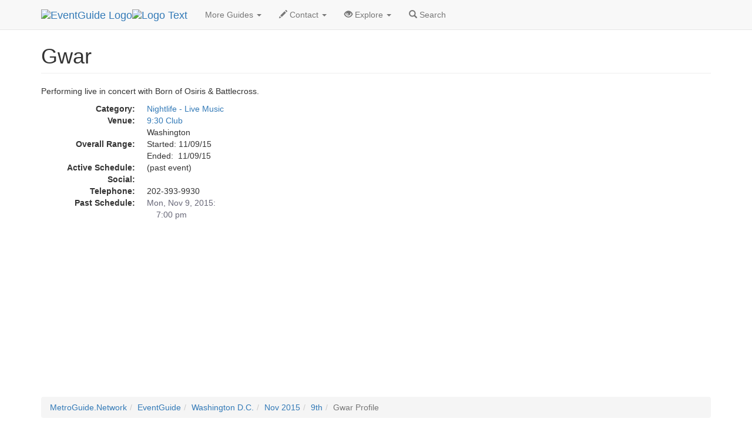

--- FILE ---
content_type: text/html
request_url: https://www.eventguide.com/washingtondc/d/511725.htm
body_size: 2493
content:
<!DOCTYPE html><html lang=en><head><title>Gwar  | EventGuide Washington D.C.</title><meta charset="utf-8"><meta name=viewport content="width=device-width, initial-scale=1"><meta name=description content="EventGuide profile page about Gwar"><meta name=keywords content="Gwar, event in Washington D.C."><link rel=stylesheet href="//maxcdn.bootstrapcdn.com/bootstrap/3.3.4/css/bootstrap.min.css"><script src="//ajax.googleapis.com/ajax/libs/jquery/1.11.1/jquery.min.js"></script><script src="//maxcdn.bootstrapcdn.com/bootstrap/3.3.4/js/bootstrap.min.js"></script><link rel=stylesheet type="text/css" href="//lib.nu/s/egn-detail-std.v4.css"><script data-ad-client="ca-pub-1905353704192667" async src="https://pagead2.googlesyndication.com/pagead/js/adsbygoogle.js"></script></head><body><div class="navbar navbar-default navbar-fixed-top" role=navigation><div class=container><div class=navbar-header><button type=button class=navbar-toggle data-toggle=collapse data-target=".navbar-collapse"><span class=sr-only>Toggle navigation</span><span class=icon-bar></span><span class=icon-bar></span><span class=icon-bar></span></button><div class=navbar-brand><a href=https://www.eventguide.com><img class="hidden-xs hidden-sm" src=//lib.nu/g/l/eg_cir_50x50.png alt="EventGuide Logo"><img src=//lib.nu/g/l/eg_txt_255x50.png alt="Logo Text"></a></div></div><div class="collapse navbar-collapse"><ul class="nav navbar-nav"><li class=dropdown><a href=# class=dropdown-toggle data-toggle=dropdown>More Guides <span class=caret></span></a><ul class=dropdown-menu><li><a href=http://washington.dc.metroguide.com>MetroGuide</a></li><li><a href=http://washington.dc.diningguide.com>DiningGuide</a></li><li><a href=http://washington.dc.hotelguide.net>HotelGuide</a></li><li><a href=http://washington.dc.retailguide.com>RetailGuide</a></li><li><a href=http://washington.dc.nightguide.com>NightGuide</a></li><li><a href=http://attractionguide.com/washington_dc/>AttractionGuide</a></li><li><a href=http://yellowpagesguide.com/washington_dc/>YellowPagesGuide</a></li></ul></li><li class=dropdown><a href=# class=dropdown-toggle data-toggle=dropdown><span class="glyphicon glyphicon-pencil hidden-sm"></span> Contact <span class=caret></span></a><ul class=dropdown-menu><li><a href="https://metroguide.com/forms/company/contact/?s=eg%7Cdet%7Cdca&amp;p=hnv">Write To Us</a></li><li><a href="http://metroguide.com/forms/eventguide/add-event.asp?s=eg%7Cdet%7Cdca&amp;p=hnv">Add Event (Free)</a></li><li><a href="http://forms.metromanager.com/asp/EventG.U.I.-de_inaccurate_listing.asp?s=eg%7Cdet%7Cdca&amp;p=hnv">Report Innacurate Event</a></li><li><a href="http://metroguide.com/forms/eventguide/today_signup.asp?s=eg%7Cdet%7Cdca&amp;p=hnv">Newsletter Signup</a></li></ul></li><li class=dropdown><a href=# class=dropdown-toggle data-toggle=dropdown><span class="glyphicon glyphicon-eye-open hidden-sm"></span> Explore <span class=caret></span></a><ul class=dropdown-menu><li><a href="http://cgi.eventsmanager.com/today.asp?p_base=washington.dc">Today's Events</a></li><li><a href=../../baltimore/events_by_alpha.htm>Alphabetical</a></li><li><a href=http://rss.metrodata.com/eventguide-baltimore-today.xml>RSS</a></li><li><a href=../../today/default.htm>List of Holidays</a></li><li class=divider></li><li><a href=../../baltimore/>Baltimore</a></li></ul></li><li><a href="http://metroguide.com/search.e/dca/eg/"><span class="glyphicon glyphicon-search"></span> Search</a></li></ul></div></div></div><div class=container><div class=row><div class=col-md-12><ul class=breadcrumb><li><a href=http://metroguide.net>MetroGuide.Network</a></li><li><a href=http://eventguide.com>EventGuide</a></li><li><a href=../default.htm>Washington D.C.</a></li><li><a href=../../washingtondc/months/2015/11.htm>Nov 2015</a></li><li><a href=../../washingtondc/days/2015/11/09.htm>9th</a></li><li class=active>Gwar Profile</li></ul><h1 class=page-header>Gwar</h1><p>Performing live in concert with Born of Osiris & Battlecross.</p><dl class=dl-horizontal><dt>Category:</dt><dd><a href=../by_type/nlm.htm>Nightlife - Live Music</a></dd><dt>Venue:</dt><dd><a href=http://washington.dc.nightguide.com/data/n100330.htm>9:30 Club</a><br>Washington</dd><dt>Overall Range:</dt><dd>Started: 11/09/15<br>Ended:&nbsp; 11/09/15</dd><dt>Active Schedule:</dt><dd>
(past event)
</dd><dt>Social:</dt><dd><div class="addthis_toolbox addthis_default_style"><a class="addthis_button_facebook_like" fb:like:layout="button_count"></a><a class="addthis_button_linkedin_counter"></a><a class="addthis_button_tweet"></a><a class="addthis_counter addthis_pill_style"></a></div>
<script type="text/javascript">var addthis_config = {"data_track_addressbar":false};</script>
<script type="text/javascript" src="//s7.addthis.com/js/300/addthis_widget.js#pubid=ra-51c85f12640963d6"></script></dd><dt>Telephone:</dt><dd>202-393-9930</dd><dt>Past Schedule:</dt><dd style="color:#676777;">Mon, Nov 9, 2015:<br>&nbsp; &nbsp; 7:00 pm</dd></dl></div></div><div class=row><div class=col-md-12>
<script async src="//pagead2.googlesyndication.com/pagead/js/adsbygoogle.js"></script>
<!-- egn_responsive.002.180926 -->
<ins class="adsbygoogle"
     style="display:block"
     data-ad-client="ca-pub-1905353704192667"
     data-ad-slot="7362341001"
     data-ad-format="auto"
     data-full-width-responsive="true"></ins>
<script>
(adsbygoogle = window.adsbygoogle || []).push({});
</script><ul class=breadcrumb id=bc2Ul><li><a href=http://metroguide.net>MetroGuide.Network</a></li><li><a href=http://eventguide.com>EventGuide</a></li><li><a href=../default.htm>Washington D.C.</a></li><li><a href=../../washingtondc/months/2015/11.htm>Nov 2015</a></li><li><a href=../../washingtondc/days/2015/11/09.htm>9th</a></li><li class=active>Gwar Profile</li></ul><img src=//www.tqlkg.com/image-8985569-10540591 width=0 height=0 alt="impression"></div></div></div><footer style="background-color:#EFEFFA;"><div class=container><div class=row><div class=col-md-3><h4>Corporate</h4><ul class=list-unstyled><li><a href=http://metroguide-inc.com/about.network.html>About Us</a></li><li><a href=http://metroguide-inc.com/terms.html>Terms &amp; Conditions</a></li><li><a href=http://metroguide-inc.com/privacy.html>Privacy Policy</a></li></ul></div><div class=col-md-3><h4>Explore</h4><ul class=list-unstyled><li><a href="http://cgi.eventsmanager.com/today.asp?p_base=washington.dc">Today's Events</a></li><li><a href=../../baltimore/events_by_alpha.htm>Alphabetical</a></li><li><a href=http://rss.metrodata.com/eventguide-baltimore-today.xml>RSS</a></li><li><a href=../../today/default.htm>List of Holidays</a></li><li><a href=../../baltimore/>Baltimore</a></li></ul></div><div class=col-md-3><h4>Other Guides</h4><ul class=list-unstyled><li><a href=http://washington.dc.metroguide.com>MetroGuide</a></li><li><a href=http://washington.dc.diningguide.com>DiningGuide</a></li><li><a href=http://washington.dc.hotelguide.net>HotelGuide</a></li><li><a href=http://washington.dc.retailguide.com>RetailGuide</a></li><li><a href=http://washington.dc.nightguide.com>NightGuide</a></li><li><a href=http://attractionguide.com/washington_dc/>AttractionGuide</a></li><li><a href=http://yellowpagesguide.com/washington_dc/>YellowPagesGuide</a></li></ul></div><div class=col-md-3><h4>Contacts</h4><ul class=list-unstyled><li><a href="http://metroguide.com/search.e/scripts/dca/eg/">Search Form</a></li><li><a href="https://metroguide.com/forms/company/contact/?s=eg%7Cdet%7Cdca&amp;p=ftr">Write to Us</a></li><li><a href="https://metroguide.com/forms/eventguide/add-event.asp?s=eg%7Cdet%7Cdca&amp;p=ftr">Event G.U.I.</a></li><li><a href="http://forms.metromanager.com/asp/EventG.U.I.-de_inaccurate_listing.asp?s=eg%7Cdet%7Cdca&amp;p=ftr">Report an Inaccurate Event</a></li><li><a href="http://metroguide.com/forms/eventguide/today_signup.asp?s=eg%7Cdet%7Cdca&amp;p=ftr">Free Holiday Newsletter</a></li></ul></div></div><div class=row><div class="col-md-12 text-muted credit small"><a href=http://metroguide.net><img id=mnIm src=//lib.nu/g/l/mgn_36c.png alt="MN logo"></a><p><i><a href=http://metroguide.com>MetroGuide</a> - 2025</i></p><p>EventGuide, EventGuide Network, EventGuide Today, VenueGuide, TheaterGuide, TheatreGuide, PlaceGuide, ArenaGuide, and the phrase &quot;What in the world do you want to do today?&quot; are service marks.<br>All other trademarks are the property of their respective owners. The eventguide.com domain is used under license.</p></div></div></div></footer></body></html>


--- FILE ---
content_type: text/html; charset=utf-8
request_url: https://www.google.com/recaptcha/api2/aframe
body_size: 269
content:
<!DOCTYPE HTML><html><head><meta http-equiv="content-type" content="text/html; charset=UTF-8"></head><body><script nonce="lx9UPl_JZCCGbxYmjxbpkw">/** Anti-fraud and anti-abuse applications only. See google.com/recaptcha */ try{var clients={'sodar':'https://pagead2.googlesyndication.com/pagead/sodar?'};window.addEventListener("message",function(a){try{if(a.source===window.parent){var b=JSON.parse(a.data);var c=clients[b['id']];if(c){var d=document.createElement('img');d.src=c+b['params']+'&rc='+(localStorage.getItem("rc::a")?sessionStorage.getItem("rc::b"):"");window.document.body.appendChild(d);sessionStorage.setItem("rc::e",parseInt(sessionStorage.getItem("rc::e")||0)+1);localStorage.setItem("rc::h",'1769899156751');}}}catch(b){}});window.parent.postMessage("_grecaptcha_ready", "*");}catch(b){}</script></body></html>